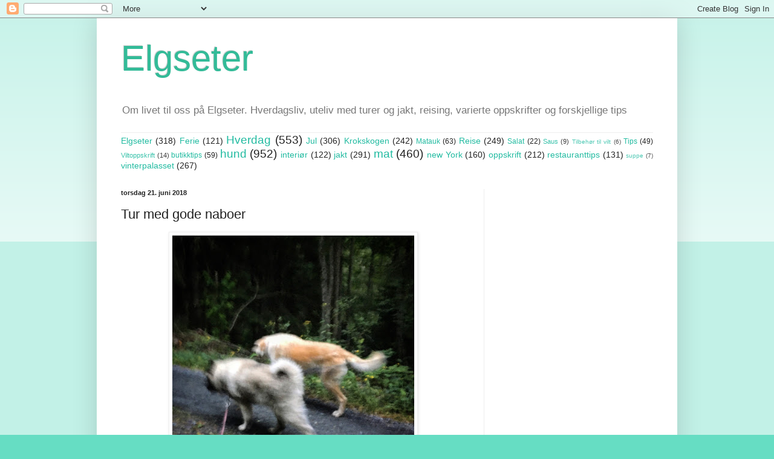

--- FILE ---
content_type: text/html; charset=utf-8
request_url: https://www.google.com/recaptcha/api2/aframe
body_size: 271
content:
<!DOCTYPE HTML><html><head><meta http-equiv="content-type" content="text/html; charset=UTF-8"></head><body><script nonce="DRjHJIjZkMN2HGsuRJK11w">/** Anti-fraud and anti-abuse applications only. See google.com/recaptcha */ try{var clients={'sodar':'https://pagead2.googlesyndication.com/pagead/sodar?'};window.addEventListener("message",function(a){try{if(a.source===window.parent){var b=JSON.parse(a.data);var c=clients[b['id']];if(c){var d=document.createElement('img');d.src=c+b['params']+'&rc='+(localStorage.getItem("rc::a")?sessionStorage.getItem("rc::b"):"");window.document.body.appendChild(d);sessionStorage.setItem("rc::e",parseInt(sessionStorage.getItem("rc::e")||0)+1);localStorage.setItem("rc::h",'1769009518713');}}}catch(b){}});window.parent.postMessage("_grecaptcha_ready", "*");}catch(b){}</script></body></html>